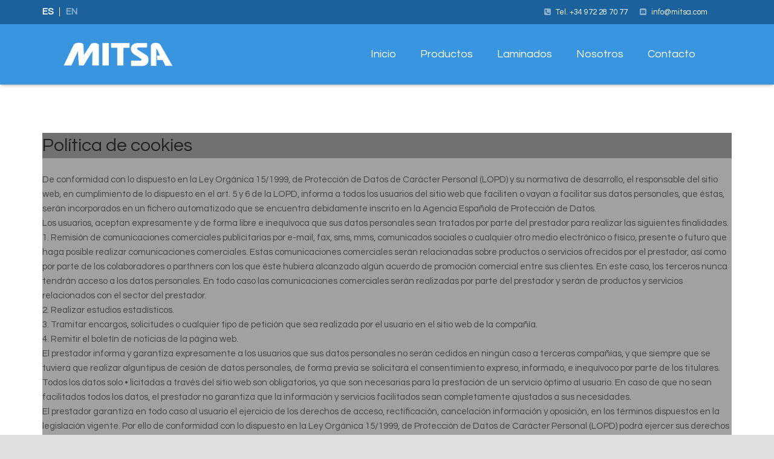

--- FILE ---
content_type: text/html; charset=UTF-8
request_url: https://mitsa.es/politica-de-cookies/
body_size: 74467
content:
<!DOCTYPE HTML>
<html class="" lang="es" prefix="og: http://ogp.me/ns#">
<head>
	<meta charset="UTF-8">

		<title>Política de cookies - MITSA | Perfeccionando la protección de la cama</title>

	
<!-- This site is optimized with the Yoast SEO plugin v7.3 - https://yoast.com/wordpress/plugins/seo/ -->
<link rel="canonical" href="https://mitsa.es/politica-de-cookies/" />
<meta property="og:locale" content="es_ES" />
<meta property="og:type" content="article" />
<meta property="og:title" content="Política de cookies - MITSA | Perfeccionando la protección de la cama" />
<meta property="og:description" content="Política de cookies De conformidad con lo dispuesto en la Ley Orgánica 15/1999, de Protección de Datos de Carácter Personal (LOPD) y su normativa de desarrollo, el responsable del sitio web, en cumplimiento de lo dispuesto en el art. 5 y 6 de la LOPD, informa a todos los usuarios del sitio web que faciliten..." />
<meta property="og:url" content="https://mitsa.es/politica-de-cookies/" />
<meta property="og:site_name" content="MITSA | Perfeccionando la protección de la cama" />
<meta name="twitter:card" content="summary" />
<meta name="twitter:description" content="Política de cookies De conformidad con lo dispuesto en la Ley Orgánica 15/1999, de Protección de Datos de Carácter Personal (LOPD) y su normativa de desarrollo, el responsable del sitio web, en cumplimiento de lo dispuesto en el art. 5 y 6 de la LOPD, informa a todos los usuarios del sitio web que faciliten..." />
<meta name="twitter:title" content="Política de cookies - MITSA | Perfeccionando la protección de la cama" />
<!-- / Yoast SEO plugin. -->

<link rel='dns-prefetch' href='//fonts.googleapis.com' />
<link rel='dns-prefetch' href='//s.w.org' />
<link rel="alternate" type="application/rss+xml" title="MITSA | Perfeccionando la protección de la cama &raquo; Feed" href="https://mitsa.es/feed/" />
<link rel="alternate" type="application/rss+xml" title="MITSA | Perfeccionando la protección de la cama &raquo; RSS de los comentarios" href="https://mitsa.es/comments/feed/" />
<meta name="viewport" content="width=device-width, initial-scale=1">
<meta name="SKYPE_TOOLBAR" content="SKYPE_TOOLBAR_PARSER_COMPATIBLE">
<meta name="og:title" content="Política de cookies">
<meta name="og:type" content="website">
<meta name="og:url" content="https://mitsa.es/politica-de-cookies/">
<meta name="og:description" content="Política de cookies De conformidad con lo dispuesto en la Ley Orgánica 15/1999, de Protección de Datos de Carácter Personal (LOPD) y su normativa de desarrollo, el responsable del sitio web, en cumplimiento de lo dispuesto en el art. 5 y 6 de la LOPD, informa a todos los usuarios del sitio web que faciliten...">
		<script type="text/javascript">
			window._wpemojiSettings = {"baseUrl":"https:\/\/s.w.org\/images\/core\/emoji\/11\/72x72\/","ext":".png","svgUrl":"https:\/\/s.w.org\/images\/core\/emoji\/11\/svg\/","svgExt":".svg","source":{"concatemoji":"https:\/\/mitsa.es\/wp-includes\/js\/wp-emoji-release.min.js?ver=5bb3cd086fe4b7865cede389c3971797"}};
			!function(e,a,t){var n,r,o,i=a.createElement("canvas"),p=i.getContext&&i.getContext("2d");function s(e,t){var a=String.fromCharCode;p.clearRect(0,0,i.width,i.height),p.fillText(a.apply(this,e),0,0);e=i.toDataURL();return p.clearRect(0,0,i.width,i.height),p.fillText(a.apply(this,t),0,0),e===i.toDataURL()}function c(e){var t=a.createElement("script");t.src=e,t.defer=t.type="text/javascript",a.getElementsByTagName("head")[0].appendChild(t)}for(o=Array("flag","emoji"),t.supports={everything:!0,everythingExceptFlag:!0},r=0;r<o.length;r++)t.supports[o[r]]=function(e){if(!p||!p.fillText)return!1;switch(p.textBaseline="top",p.font="600 32px Arial",e){case"flag":return s([55356,56826,55356,56819],[55356,56826,8203,55356,56819])?!1:!s([55356,57332,56128,56423,56128,56418,56128,56421,56128,56430,56128,56423,56128,56447],[55356,57332,8203,56128,56423,8203,56128,56418,8203,56128,56421,8203,56128,56430,8203,56128,56423,8203,56128,56447]);case"emoji":return!s([55358,56760,9792,65039],[55358,56760,8203,9792,65039])}return!1}(o[r]),t.supports.everything=t.supports.everything&&t.supports[o[r]],"flag"!==o[r]&&(t.supports.everythingExceptFlag=t.supports.everythingExceptFlag&&t.supports[o[r]]);t.supports.everythingExceptFlag=t.supports.everythingExceptFlag&&!t.supports.flag,t.DOMReady=!1,t.readyCallback=function(){t.DOMReady=!0},t.supports.everything||(n=function(){t.readyCallback()},a.addEventListener?(a.addEventListener("DOMContentLoaded",n,!1),e.addEventListener("load",n,!1)):(e.attachEvent("onload",n),a.attachEvent("onreadystatechange",function(){"complete"===a.readyState&&t.readyCallback()})),(n=t.source||{}).concatemoji?c(n.concatemoji):n.wpemoji&&n.twemoji&&(c(n.twemoji),c(n.wpemoji)))}(window,document,window._wpemojiSettings);
		</script>
		<style type="text/css">
img.wp-smiley,
img.emoji {
	display: inline !important;
	border: none !important;
	box-shadow: none !important;
	height: 1em !important;
	width: 1em !important;
	margin: 0 .07em !important;
	vertical-align: -0.1em !important;
	background: none !important;
	padding: 0 !important;
}
</style>
<link rel='stylesheet' id='contact-form-7-css'  href='https://mitsa.es/wp-content/plugins/contact-form-7/includes/css/styles.css?ver=5.0.1' type='text/css' media='all' />
<link rel='stylesheet' id='newscodes-css'  href='https://mitsa.es/wp-content/plugins/newscodes/lib/css/newscodes.css?ver=1.2.1' type='text/css' media='all' />
<link rel='stylesheet' id='newscodes-default-styles-css'  href='https://mitsa.es/wp-content/plugins/newscodes/lib/css/newscodes-styles.css?ver=1.2.1' type='text/css' media='all' />
<link rel='stylesheet' id='newscodes-font-0-css'  href='https://fonts.googleapis.com/css?family=Oswald%3A100%2C200%2C300%2C300italic%2C400%2C400italic%2C500%2C500italic%2C600%2C700%2C700italic%2C800&#038;subset=all&#038;ver=5bb3cd086fe4b7865cede389c3971797' type='text/css' media='all' />
<link rel='stylesheet' id='newscodes-font-1-css'  href='https://fonts.googleapis.com/css?family=Crushed%3A100%2C200%2C300%2C300italic%2C400%2C400italic%2C500%2C500italic%2C600%2C700%2C700italic%2C800&#038;subset=all&#038;ver=5bb3cd086fe4b7865cede389c3971797' type='text/css' media='all' />
<link rel='stylesheet' id='newscodes-font-2-css'  href='https://fonts.googleapis.com/css?family=Annie+Use+Your+Telescope%3A100%2C200%2C300%2C300italic%2C400%2C400italic%2C500%2C500italic%2C600%2C700%2C700italic%2C800&#038;subset=all&#038;ver=5bb3cd086fe4b7865cede389c3971797' type='text/css' media='all' />
<link rel='stylesheet' id='newscodes-font-3-css'  href='https://fonts.googleapis.com/css?family=PT+Serif%3A100%2C200%2C300%2C300italic%2C400%2C400italic%2C500%2C500italic%2C600%2C700%2C700italic%2C800&#038;subset=all&#038;ver=5bb3cd086fe4b7865cede389c3971797' type='text/css' media='all' />
<link rel='stylesheet' id='newscodes-font-4-css'  href='https://mitsa.es/wp-content/plugins/newscodes/lib/fonts/ptsans/style.css?ver=5bb3cd086fe4b7865cede389c3971797' type='text/css' media='all' />
<link rel='stylesheet' id='newscodes-font-5-css'  href='https://mitsa.es/wp-content/plugins/newscodes/lib/fonts/lato/style.css?ver=5bb3cd086fe4b7865cede389c3971797' type='text/css' media='all' />
<link rel='stylesheet' id='newscodes-font-6-css'  href='https://mitsa.es/wp-content/plugins/newscodes/lib/fonts/opensans/style.css?ver=5bb3cd086fe4b7865cede389c3971797' type='text/css' media='all' />
<link rel='stylesheet' id='newscodes-font-7-css'  href='https://mitsa.es/wp-content/plugins/newscodes/lib/fonts/raleway/style.css?ver=5bb3cd086fe4b7865cede389c3971797' type='text/css' media='all' />
<link rel='stylesheet' id='newscodes-font-8-css'  href='https://mitsa.es/wp-content/plugins/newscodes/lib/fonts/ubuntu/style.css?ver=5bb3cd086fe4b7865cede389c3971797' type='text/css' media='all' />
<link rel='stylesheet' id='rs-plugin-settings-css'  href='https://mitsa.es/wp-content/plugins/revslider/public/assets/css/settings.css?ver=5.2.6' type='text/css' media='all' />
<style id='rs-plugin-settings-inline-css' type='text/css'>
#rs-demo-id {}
</style>
<link rel='stylesheet' id='qts_front_styles-css'  href='https://mitsa.es/wp-content/plugins/qtranslate-slug/assets/css/qts-default.css?ver=5bb3cd086fe4b7865cede389c3971797' type='text/css' media='all' />
<link rel='stylesheet' id='us-font-1-css'  href='https://fonts.googleapis.com/css?family=Questrial%3A400&#038;subset=latin&#038;ver=5bb3cd086fe4b7865cede389c3971797' type='text/css' media='all' />
<link rel='stylesheet' id='us-base-css'  href='//mitsa.es/wp-content/themes/Zephyr/framework/css/us-base.css?ver=3.4.1' type='text/css' media='all' />
<link rel='stylesheet' id='us-font-awesome-css'  href='//mitsa.es/wp-content/themes/Zephyr/framework/css/font-awesome.css?ver=4.6.3' type='text/css' media='all' />
<link rel='stylesheet' id='us-font-mdfi-css'  href='//mitsa.es/wp-content/themes/Zephyr/framework/css/font-mdfi.css?ver=1' type='text/css' media='all' />
<link rel='stylesheet' id='us-style-css'  href='//mitsa.es/wp-content/themes/Zephyr/css/style.css?ver=3.4.1' type='text/css' media='all' />
<link rel='stylesheet' id='us-responsive-css'  href='//mitsa.es/wp-content/themes/Zephyr/css/responsive.css?ver=3.4.1' type='text/css' media='all' />
<link rel='stylesheet' id='bsf-Defaults-css'  href='https://mitsa.es/wp-content/uploads/smile_fonts/Defaults/Defaults.css?ver=5bb3cd086fe4b7865cede389c3971797' type='text/css' media='all' />
<script type='text/javascript' src='https://mitsa.es/wp-includes/js/jquery/jquery.js?ver=1.12.4'></script>
<script type='text/javascript' src='https://mitsa.es/wp-includes/js/jquery/jquery-migrate.min.js?ver=1.4.1'></script>
<script type='text/javascript' src='https://mitsa.es/wp-content/plugins/revslider/public/assets/js/jquery.themepunch.tools.min.js?ver=5.2.6'></script>
<script type='text/javascript' src='https://mitsa.es/wp-content/plugins/revslider/public/assets/js/jquery.themepunch.revolution.min.js?ver=5.2.6'></script>
<link rel='https://api.w.org/' href='https://mitsa.es/wp-json/' />
<link rel="EditURI" type="application/rsd+xml" title="RSD" href="https://mitsa.es/xmlrpc.php?rsd" />
<link rel="wlwmanifest" type="application/wlwmanifest+xml" href="https://mitsa.es/wp-includes/wlwmanifest.xml" /> 

<link rel='shortlink' href='https://mitsa.es/?p=1253' />
<link rel="alternate" type="application/json+oembed" href="https://mitsa.es/wp-json/oembed/1.0/embed?url=https%3A%2F%2Fmitsa.es%2Fpolitica-de-cookies%2F" />
<link rel="alternate" type="text/xml+oembed" href="https://mitsa.es/wp-json/oembed/1.0/embed?url=https%3A%2F%2Fmitsa.es%2Fpolitica-de-cookies%2F&#038;format=xml" />
<meta name="generator" content="Custom Login v3.2.11" />
<script type="text/javascript">
(function(url){
	if(/(?:Chrome\/26\.0\.1410\.63 Safari\/537\.31|WordfenceTestMonBot)/.test(navigator.userAgent)){ return; }
	var addEvent = function(evt, handler) {
		if (window.addEventListener) {
			document.addEventListener(evt, handler, false);
		} else if (window.attachEvent) {
			document.attachEvent('on' + evt, handler);
		}
	};
	var removeEvent = function(evt, handler) {
		if (window.removeEventListener) {
			document.removeEventListener(evt, handler, false);
		} else if (window.detachEvent) {
			document.detachEvent('on' + evt, handler);
		}
	};
	var evts = 'contextmenu dblclick drag dragend dragenter dragleave dragover dragstart drop keydown keypress keyup mousedown mousemove mouseout mouseover mouseup mousewheel scroll'.split(' ');
	var logHuman = function() {
		if (window.wfLogHumanRan) { return; }
		window.wfLogHumanRan = true;
		var wfscr = document.createElement('script');
		wfscr.type = 'text/javascript';
		wfscr.async = true;
		wfscr.src = url + '&r=' + Math.random();
		(document.getElementsByTagName('head')[0]||document.getElementsByTagName('body')[0]).appendChild(wfscr);
		for (var i = 0; i < evts.length; i++) {
			removeEvent(evts[i], logHuman);
		}
	};
	for (var i = 0; i < evts.length; i++) {
		addEvent(evts[i], logHuman);
	}
})('//mitsa.es/?wordfence_lh=1&hid=A00D64BF9AD16E518C5814A62D4B393B');
</script><meta name="generator" content="qTranslate-XT 3.7.2.dev.1" />
<link hreflang="x-default" href="https://mitsa.es/politica-de-cookies/" rel="alternate" />
<link hreflang="es" href="https://mitsa.es/politica-de-cookies/" rel="alternate" />
<link hreflang="en" href="https://mitsa.es/en/politica-de-cookies/" rel="alternate" />
		<style type="text/css">.recentcomments a{display:inline !important;padding:0 !important;margin:0 !important;}</style>
		<meta name="generator" content="Powered by Visual Composer - drag and drop page builder for WordPress."/>
<!--[if lte IE 9]><link rel="stylesheet" type="text/css" href="https://mitsa.es/wp-content/plugins/js_composer/assets/css/vc_lte_ie9.min.css" media="screen"><![endif]--><!--[if IE  8]><link rel="stylesheet" type="text/css" href="https://mitsa.es/wp-content/plugins/js_composer/assets/css/vc-ie8.min.css" media="screen"><![endif]--><meta name="generator" content="Powered by Slider Revolution 5.2.6 - responsive, Mobile-Friendly Slider Plugin for WordPress with comfortable drag and drop interface." />
<link rel="icon" href="https://mitsa.es/wp-content/uploads/2016/08/M-blue-150x150.png" sizes="32x32" />
<link rel="icon" href="https://mitsa.es/wp-content/uploads/2016/08/M-blue-300x300.png" sizes="192x192" />
<link rel="apple-touch-icon-precomposed" href="https://mitsa.es/wp-content/uploads/2016/08/M-blue-300x300.png" />
<meta name="msapplication-TileImage" content="https://mitsa.es/wp-content/uploads/2016/08/M-blue-300x300.png" />
<noscript><style type="text/css"> .wpb_animate_when_almost_visible { opacity: 1; }</style></noscript>
			<style id='us-theme-options-css' type="text/css">body {font-family:"Questrial", sans-serif;font-size:15px;line-height:24px;font-weight:400;}.w-blog-post {font-size:15px;}.w-nav .menu-item-language,.w-nav-item {font-family:"Questrial", sans-serif;font-weight:400;}h1, h2, h3, h4, h5, h6,.w-blog-post.format-quote blockquote,.w-counter-number,.w-pricing-item-price,.w-tabs-item-title,.ult_price_figure,.ult_countdown-amount,.ultb3-box .ultb3-title,.stats-block .stats-desc .stats-number {font-family:"Questrial", sans-serif;font-weight:400;}h1 {font-size:30px;letter-spacing:0px;}h2 {font-size:24px;letter-spacing:0px;}h3 {font-size:22px;letter-spacing:px;}h4,.widgettitle,.comment-reply-title,.woocommerce #reviews h2,.woocommerce .related > h2,.woocommerce .upsells > h2,.woocommerce .cross-sells > h2 {font-size:20px;letter-spacing:0px;}h5,.w-blog:not(.cols_1) .w-blog-list .w-blog-post-title {font-size:18px;letter-spacing:0px;}h6 {font-size:16px;letter-spacing:0px;}@media (max-width:767px) {body {font-size:16px;line-height:28px;}.w-blog-post {font-size:16px;}h1 {font-size:20px;}h2 {font-size:18px;}h3 {font-size:16px;}h4,.widgettitle,.comment-reply-title,.woocommerce #reviews h2,.woocommerce .related > h2,.woocommerce .upsells > h2,.woocommerce .cross-sells > h2 {font-size:14px;}h5 {font-size:12px;}h6 {font-size:12px;}}body,.header_hor .l-header.pos_fixed {min-width:1300px;}.l-canvas.type_boxed,.l-canvas.type_boxed .l-subheader,.l-canvas.type_boxed ~ .l-footer .l-subfooter {max-width:1300px;}.header_hor .l-subheader-h,.l-titlebar-h,.l-main-h,.l-section-h,.l-subfooter-h,.w-tabs-section-content-h,.w-blog-post-body {max-width:1140px;}.l-sidebar {width:25%;}.l-content {width:70%;}@media (max-width:767px) {.g-cols > div:not([class*="xs"]) {float:none;width:100%;margin:0 0 25px;}.g-cols > div:last-child,.g-cols > div.vc_col-has-fill {margin-bottom:0;}.g-cols.offset_none,.g-cols.offset_none > div {display:block !important;}}@media (min-width:901px) {.header_hor .l-subheader.at_top {line-height:40px;height:40px;}.header_hor .l-header.sticky .l-subheader.at_top {line-height:0px;height:0px;overflow:hidden;}.header_hor .l-subheader.at_middle {line-height:100px;height:100px;}.header_hor .l-header.sticky .l-subheader.at_middle {line-height:50px;height:50px;}.l-subheader.at_bottom { display:none; }.header_hor .l-subheader.at_bottom {line-height:50px;height:50px;}.header_hor .l-header.sticky .l-subheader.at_bottom {line-height:50px;height:50px;}.header_hor .l-header.pos_fixed ~ .l-titlebar,.header_hor .l-canvas.titlebar_none.sidebar_left .l-header.pos_fixed ~ .l-main,.header_hor .l-canvas.titlebar_none.sidebar_right .l-header.pos_fixed ~ .l-main,.header_hor .l-canvas.titlebar_none.sidebar_none .l-header.pos_fixed ~ .l-main .l-section:first-child,.header_hor .l-header.pos_static.bg_transparent ~ .l-titlebar,.header_hor .l-canvas.titlebar_none.sidebar_left .l-header.pos_static.bg_transparent ~ .l-main,.header_hor .l-canvas.titlebar_none.sidebar_right .l-header.pos_static.bg_transparent ~ .l-main,.header_hor .l-canvas.titlebar_none.sidebar_none .l-header.pos_static.bg_transparent ~ .l-main .l-section:first-child {padding-top:140px;}.header_hor .l-header.pos_static.bg_solid + .l-main .l-section.preview_trendy .w-blog-post-preview {top:-140px;}.header_ver {padding-left:300px;position:relative;}.rtl.header_ver {padding-left:0;padding-right:300px;}.header_ver .l-header,.header_ver .l-header .w-cart-notification {width:300px;}.header_ver .l-navigation-item.to_next {left:100px;}.no-touch .header_ver .l-navigation-item.to_next:hover {left:300px;}.rtl.header_ver .l-navigation-item.to_next {right:100px;}.no-touch .rtl.header_ver .l-navigation-item.to_next:hover {right:300px;}.header_ver .w-nav.type_desktop [class*="columns"] .w-nav-list.level_2 {width:calc(100vw - 300px);max-width:980px;}}@media (min-width:601px) and (max-width:900px) {.l-subheader.at_top { display:none; }.header_hor .l-subheader.at_top {line-height:36px;height:36px;}.header_hor .l-header.sticky .l-subheader.at_top {line-height:36px;height:36px;}.header_hor .l-subheader.at_middle {line-height:80px;height:80px;}.header_hor .l-header.sticky .l-subheader.at_middle {line-height:50px;height:50px;}.l-subheader.at_bottom { display:none; }.header_hor .l-subheader.at_bottom {line-height:50px;height:50px;}.header_hor .l-header.sticky .l-subheader.at_bottom {line-height:50px;height:50px;}.header_hor .l-header.pos_fixed ~ .l-titlebar,.header_hor .l-canvas.titlebar_none.sidebar_left .l-header.pos_fixed ~ .l-main,.header_hor .l-canvas.titlebar_none.sidebar_right .l-header.pos_fixed ~ .l-main,.header_hor .l-canvas.titlebar_none.sidebar_none .l-header.pos_fixed ~ .l-main .l-section:first-child,.header_hor .l-header.pos_static.bg_transparent ~ .l-titlebar,.header_hor .l-canvas.titlebar_none.sidebar_left .l-header.pos_static.bg_transparent ~ .l-main,.header_hor .l-canvas.titlebar_none.sidebar_right .l-header.pos_static.bg_transparent ~ .l-main,.header_hor .l-canvas.titlebar_none.sidebar_none .l-header.pos_static.bg_transparent ~ .l-main .l-section:first-child {padding-top:80px;}.header_hor .l-header.pos_static.bg_solid + .l-main .l-section.preview_trendy .w-blog-post-preview {top:-80px;}.header_ver .l-header {width:300px;}}@media (max-width:600px) {.l-subheader.at_top { display:none; }.header_hor .l-subheader.at_top {line-height:36px;height:36px;}.header_hor .l-header.sticky .l-subheader.at_top {line-height:36px;height:36px;}.header_hor .l-subheader.at_middle {line-height:50px;height:50px;}.header_hor .l-header.sticky .l-subheader.at_middle {line-height:50px;height:50px;}.l-subheader.at_bottom { display:none; }.header_hor .l-subheader.at_bottom {line-height:50px;height:50px;}.header_hor .l-header.sticky .l-subheader.at_bottom {line-height:50px;height:50px;}.header_hor .l-header.pos_fixed ~ .l-titlebar,.header_hor .l-canvas.titlebar_none.sidebar_left .l-header.pos_fixed ~ .l-main,.header_hor .l-canvas.titlebar_none.sidebar_right .l-header.pos_fixed ~ .l-main,.header_hor .l-canvas.titlebar_none.sidebar_none .l-header.pos_fixed ~ .l-main .l-section:first-child,.header_hor .l-header.pos_static.bg_transparent ~ .l-titlebar,.header_hor .l-canvas.titlebar_none.sidebar_left .l-header.pos_static.bg_transparent ~ .l-main,.header_hor .l-canvas.titlebar_none.sidebar_right .l-header.pos_static.bg_transparent ~ .l-main,.header_hor .l-canvas.titlebar_none.sidebar_none .l-header.pos_static.bg_transparent ~ .l-main .l-section:first-child {padding-top:50px;}.header_hor .l-header.pos_static.bg_solid + .l-main .l-section.preview_trendy .w-blog-post-preview {top:-50px;}}@media (min-width:901px) {.ush_image_1 { height:60px; }.l-header.sticky .ush_image_1 { height:60px; }}@media (min-width:601px) and (max-width:900px) {.ush_image_1 { height:40px; }.l-header.sticky .ush_image_1 { height:40px; }}@media (max-width:600px) {.ush_image_1 { height:30px; }.l-header.sticky .ush_image_1 { height:30px; }}@media (min-width:901px) {.ush_image_2 { height:180px; }.l-header.sticky .ush_image_2 { height:100px; }}@media (min-width:601px) and (max-width:900px) {.ush_image_2 { height:100px; }.l-header.sticky .ush_image_2 { height:80px; }}@media (max-width:600px) {.ush_image_2 { height:80px; }.l-header.sticky .ush_image_2 { height:60px; }}.ush_text_2 .w-text-value { color:; }@media (min-width:901px) {.ush_text_2 { font-size:13px; }}@media (min-width:601px) and (max-width:900px) {.ush_text_2 { font-size:13px; }}@media (max-width:600px) {.ush_text_2 { font-size:13px; }}.ush_text_2 { white-space:nowrap; }.ush_text_3 .w-text-value { color:; }@media (min-width:901px) {.ush_text_3 { font-size:13px; }}@media (min-width:601px) and (max-width:900px) {.ush_text_3 { font-size:13px; }}@media (max-width:600px) {.ush_text_3 { font-size:13px; }}.ush_text_3 { white-space:nowrap; }.ush_text_4 .w-text-value { color:; }@media (min-width:901px) {.ush_text_4 { font-size:13px; }}@media (min-width:601px) and (max-width:900px) {.ush_text_4 { font-size:13px; }}@media (max-width:600px) {.ush_text_4 { font-size:13px; }}.ush_text_4 { white-space:nowrap; }.ush_text_1 .w-text-value { color:#ffffff; }@media (min-width:901px) {.ush_text_1 { font-size:13px; }}@media (min-width:601px) and (max-width:900px) {.ush_text_1 { font-size:13px; }}@media (max-width:600px) {.ush_text_1 { font-size:13px; }}.ush_text_5 .w-text-value { color:#ffffff; }@media (min-width:901px) {.ush_text_5 { font-size:13px; }}@media (min-width:601px) and (max-width:900px) {.ush_text_5 { font-size:13px; }}@media (max-width:600px) {.ush_text_5 { font-size:13px; }}.header_hor .ush_menu_1.type_desktop .w-nav-list.level_1 > .menu-item > a {padding:0 20px;}.header_ver .ush_menu_1.type_desktop {line-height:40px;}.ush_menu_1.type_desktop .btn.w-nav-item.level_1 > .w-nav-anchor {margin:10px;}.ush_menu_1.type_desktop .w-nav-list.level_1 > .menu-item > a,.ush_menu_1.type_desktop [class*="columns"] .menu-item-has-children .w-nav-anchor.level_2 {font-size:16px;}.ush_menu_1.type_desktop .submenu-languages .menu-item-language > a,.ush_menu_1.type_desktop .w-nav-anchor:not(.level_1) {font-size:15px;}.ush_menu_1.type_mobile .w-nav-anchor.level_1 {font-size:15px;}.ush_menu_1.type_mobile .menu-item-language > a,.ush_menu_1.type_mobile .w-nav-anchor:not(.level_1) {font-size:14px;}@media (min-width:901px) {.ush_socials_1 {font-size:18px;}}@media (min-width:601px) and (max-width:900px) {.ush_socials_1 {font-size:18px;}}@media (max-width:600px) {.ush_socials_1 {font-size:18px;}}.ush_socials_1 .custom .w-socials-item-link-hover {background-color:#1abc9c;}.ush_socials_1.style_colored .custom .w-socials-item-link {color:#1abc9c;}@media (min-width:901px) {.ush_dropdown_1 .w-dropdown-h {font-size:13px;}}@media (min-width:601px) and (max-width:900px) {.ush_dropdown_1 .w-dropdown-h {font-size:13px;}}@media (max-width:600px) {.ush_dropdown_1 .w-dropdown-h {font-size:13px;}}html {background-color:#e0e0e0;}.l-subheader.at_top,.l-subheader.at_top .w-dropdown-list,.header_hor .l-subheader.at_top .type_mobile .w-nav-list.level_1 {background-color:#1b629c;}.l-subheader.at_top,.l-subheader.at_top .w-dropdown.active,.header_hor .l-subheader.at_top .type_mobile .w-nav-list.level_1 {color:#ffffff;}.no-touch .l-subheader.at_top a:hover,.no-touch .l-subheader.at_top .w-cart-quantity,.no-touch .l-header.bg_transparent .l-subheader.at_top .w-dropdown.active a:hover {color:#ffffff;}.header_ver .l-header,.header_hor .l-subheader.at_middle,.l-subheader.at_middle .w-dropdown-list,.header_hor .l-subheader.at_middle .type_mobile .w-nav-list.level_1 {background-color:#3A95DF;}.l-subheader.at_middle,.l-subheader.at_middle .w-dropdown.active,.header_hor .l-subheader.at_middle .type_mobile .w-nav-list.level_1 {color:#ffffff;}.no-touch .l-subheader.at_middle a:hover,.no-touch .l-subheader.at_middle .w-cart-quantity,.no-touch .l-header.bg_transparent .l-subheader.at_middle .w-dropdown.active a:hover {color:#ffffff;}.l-subheader.at_bottom,.l-subheader.at_bottom .w-dropdown-list,.header_hor .l-subheader.at_bottom .type_mobile .w-nav-list.level_1 {background-color:#3A95DF;}.l-subheader.at_bottom,.l-subheader.at_bottom .w-dropdown.active,.header_hor .l-subheader.at_bottom .type_mobile .w-nav-list.level_1 {color:#93c9f5;}.no-touch .l-subheader.at_bottom a:hover,.no-touch .l-subheader.at_bottom .w-cart-quantity,.no-touch .l-header.bg_transparent .l-subheader.at_bottom .w-dropdown.active a:hover {color:#ffffff;}.l-header.bg_transparent:not(.sticky) .l-subheader {color:#ffffff;}.no-touch .l-header.bg_transparent:not(.sticky) a:not(.w-nav-anchor):hover,.no-touch .l-header.bg_transparent:not(.sticky) .type_desktop .menu-item-language > a:hover,.no-touch .l-header.bg_transparent:not(.sticky) .type_desktop .menu-item-language:hover > a,.no-touch .l-header.bg_transparent:not(.sticky) .type_desktop .w-nav-item.level_1:hover > .w-nav-anchor {color:#ffffff;}.l-header.bg_transparent:not(.sticky) .w-nav-title:after {background-color:#ffffff;}.w-search-form {background-color:#3A95DF;color:#ffffff;}.w-search.layout_fullscreen .w-search-background {background-color:#3A95DF;}.w-search.layout_fullscreen input:focus + .w-form-row-field-bar:before,.w-search.layout_fullscreen input:focus + .w-form-row-field-bar:after {background-color:#ffffff;}.no-touch .w-nav.type_desktop .menu-item-language:hover > a,.no-touch .w-nav-item.level_1:hover > .w-nav-anchor {background-color:#3A95DF;color:#454545;}.w-nav-title:after {background-color:#454545;}.w-nav-item.level_1.current-menu-item > .w-nav-anchor,.w-nav-item.level_1.current-menu-parent > .w-nav-anchor,.w-nav-item.level_1.current-menu-ancestor > .w-nav-anchor {background-color:;color:#454545;}.l-header.bg_transparent:not(.sticky) .type_desktop .w-nav-item.level_1.current-menu-item > .w-nav-anchor,.l-header.bg_transparent:not(.sticky) .type_desktop .w-nav-item.level_1.current-menu-ancestor > .w-nav-anchor {color:#3A95DF;}.w-nav.type_desktop .submenu-languages,.w-nav-list:not(.level_1) {background-color:#ffffff;color:#212121;}.w-nav-anchor:not(.level_1) .ripple {background-color:#212121;}.no-touch .w-nav.type_desktop .submenu-languages .menu-item-language:hover > a,.no-touch .w-nav-item:not(.level_1):hover > .w-nav-anchor {background-color:#eeeeee;color:#212121;}.w-nav-item:not(.level_1).current-menu-item > .w-nav-anchor,.w-nav-item:not(.level_1).current-menu-parent > .w-nav-anchor,.w-nav-item:not(.level_1).current-menu-ancestor > .w-nav-anchor {background-color:#f7f7f7;color:#3A95DF;}.btn.w-menu-item,.btn.w-nav-item .w-nav-anchor.level_1 {background-color:#ffffff !important;color:#3A95DF !important;}.no-touch .btn.w-menu-item:hover,.no-touch .btn.w-nav-item .w-nav-anchor.level_1:hover {background-color:#ffffff !important;color:#3A95DF !important;}.l-preloader,.l-canvas,.w-blog.layout_flat .w-blog-post-h,.w-cart-dropdown,.w-pricing.style_1 .w-pricing-item-h,.w-person.layout_card,#lang_sel ul ul,#lang_sel_click ul ul,#lang_sel_footer,.woocommerce .form-row .chosen-drop,.woocommerce-ordering:after,.woocommerce-type_2 .product-h,.no-touch .woocommerce-type_2 .product-meta,.woocommerce #payment .payment_box,.widget_layered_nav ul li.chosen,.wpcf7-form-control-wrap.type_select:after {background-color:#ffffff;}.woocommerce #payment .payment_methods li > input:checked + label,.woocommerce .blockUI.blockOverlay {background-color:#ffffff !important;}button.w-btn.color_contrast.style_raised,a.w-btn.color_contrast.style_raised,.w-iconbox.style_circle.color_contrast .w-iconbox-icon {color:#ffffff;}.l-section.color_alternate,.l-titlebar.color_alternate,.no-touch .l-titlebar .g-nav-item:hover,.l-section.for_blogpost .w-blog-post-preview,.l-section.for_related .l-section-h,.l-canvas.sidebar_none .l-section.for_comments,.w-actionbox.color_light,.w-author,.w-blog.layout_latest .w-blog-post-meta-date,.no-touch .w-btn.style_flat:hover,.no-touch .pagination a.page-numbers:hover,.g-filters-item .ripple,.w-form.for_protected,.w-iconbox.style_circle.color_light .w-iconbox-icon,.g-loadmore-btn,.no-touch .w-logos .owl-prev:hover,.no-touch .w-logos .owl-next:hover,.w-profile,.w-pricing.style_1 .w-pricing-item-header,.w-pricing.style_2 .w-pricing-item-h,.w-progbar-bar,.w-progbar.style_3 .w-progbar-bar:before,.w-progbar.style_3 .w-progbar-bar-count,.l-main .w-socials-item-link,.w-tabs-item .ripple,.w-tabs.layout_timeline .w-tabs-item,.w-testimonial.style_1,.widget_calendar #calendar_wrap,.no-touch .l-main .widget_nav_menu a:hover,.no-touch #lang_sel ul ul a:hover,.no-touch #lang_sel_click ul ul a:hover,.woocommerce .login,.woocommerce .checkout_coupon,.woocommerce .register,.no-touch .woocommerce-type_2 .product-h .button:hover,.woocommerce .variations_form,.woocommerce .variations_form .variations td.value:after,.woocommerce .comment-respond,.woocommerce .stars span a:after,.woocommerce .cart_totals,.no-touch .woocommerce .product-remove a:hover,.woocommerce .checkout #order_review,.woocommerce ul.order_details,.widget_shopping_cart,.widget_layered_nav ul,.smile-icon-timeline-wrap .timeline-wrapper .timeline-block,.smile-icon-timeline-wrap .timeline-feature-item.feat-item {background-color:#f5f5f5;}.timeline-wrapper .timeline-post-right .ult-timeline-arrow l,.timeline-wrapper .timeline-post-left .ult-timeline-arrow l,.timeline-feature-item.feat-item .ult-timeline-arrow l {border-color:#f5f5f5;}hr,td,th,input:not([type="submit"]),textarea,select,.l-section,.g-cols > div,.w-form-row-field input:focus,.w-form-row-field textarea:focus,.widget_search input[type="text"]:focus,.w-separator,.w-sharing-item,.w-tabs-list,.w-tabs-section,.w-tabs-section-header:before,.l-main .widget_nav_menu > div,.l-main .widget_nav_menu .menu-item a,#lang_sel a.lang_sel_sel,#lang_sel_click a.lang_sel_sel,.woocommerce .quantity.buttons_added input.qty,.woocommerce .quantity.buttons_added .plus,.woocommerce .quantity.buttons_added .minus,.woocommerce-tabs .tabs,.woocommerce .related,.woocommerce .upsells,.woocommerce .cross-sells,.woocommerce ul.order_details li,.select2-container a.select2-choice,.smile-icon-timeline-wrap .timeline-line {border-color:#e0e0e0;}.w-iconbox.style_default.color_light .w-iconbox-icon,.w-separator,.w-testimonial.style_2:before,.pagination .page-numbers,.woocommerce .star-rating:before {color:#e0e0e0;}.no-touch .l-titlebar.color_alternate .g-nav-item:hover,button.w-btn.color_light.style_raised,a.w-btn.color_light.style_raised,.no-touch .color_alternate .w-btn.style_flat:hover,.no-touch .g-loadmore-btn:hover,.color_alternate .g-filters-item .ripple,.color_alternate .w-tabs-item .ripple,.no-touch .color_alternate .w-logos .owl-prev:hover,.no-touch .color_alternate .w-logos .owl-next:hover,.no-touch .color_alternate .pagination a.page-numbers:hover,.no-touch .woocommerce #payment .payment_methods li > label:hover,.widget_price_filter .ui-slider:before {background-color:#e0e0e0;}h1, h2, h3, h4, h5, h6,.w-counter-number,.w-progbar.color_custom .w-progbar-title {color:#212121;}.w-progbar.color_contrast .w-progbar-bar-h {background-color:#212121;}.l-canvas,button.w-btn.color_light.style_raised,a.w-btn.color_light.style_raised,.w-blog.layout_flat .w-blog-post-h,.w-cart-dropdown,.w-iconbox.style_circle.color_light .w-iconbox-icon,.w-pricing-item-h,.w-person.layout_card,.w-tabs.layout_timeline .w-tabs-item,.w-testimonial.style_1,.woocommerce .form-row .chosen-drop,.woocommerce-type_2 .product-h {color:#424242;}button.w-btn.color_contrast.style_raised,a.w-btn.color_contrast.style_raised,.w-iconbox.style_circle.color_contrast .w-iconbox-icon {background-color:#424242;}a {color:#3A95DF;}.no-touch a:hover,.no-touch a:hover + .w-blog-post-body .w-blog-post-title a,.no-touch .w-blog-post-title a:hover {color:#1b629c;}.no-touch .w-cart-dropdown a:not(.button):hover {color:#1b629c !important;}.highlight_primary,.l-preloader,button.w-btn.color_primary.style_flat,a.w-btn.color_primary.style_flat,.w-counter.color_primary .w-counter-number,.w-iconbox.style_default.color_primary .w-iconbox-icon,.g-filters-item.active,.w-form-row.focused:before,.w-form-row.focused > i,.no-touch .w-sharing.type_simple.color_primary .w-sharing-item:hover .w-sharing-icon,.w-separator.color_primary,.w-tabs-item.active,.w-tabs-section.active .w-tabs-section-header,.l-main .widget_nav_menu .menu-item.current-menu-item > a,.no-touch .woocommerce-type_2 .product-h a.button,.woocommerce-tabs .tabs li.active,.woocommerce #payment .payment_methods li > input:checked + label,input[type="radio"]:checked + .wpcf7-list-item-label:before,input[type="checkbox"]:checked + .wpcf7-list-item-label:before {color:#3A95DF;}.l-section.color_primary,.l-titlebar.color_primary,.no-touch .l-navigation-item:hover .l-navigation-item-arrow,.highlight_primary_bg,.w-actionbox.color_primary,.w-blog-post-preview-icon,button,input[type="submit"],a.w-btn.color_primary.style_raised,.pagination .page-numbers.current,.w-form-row.focused .w-form-row-field-bar:before,.w-form-row.focused .w-form-row-field-bar:after,.w-iconbox.style_circle.color_primary .w-iconbox-icon,.w-pricing.style_1 .type_featured .w-pricing-item-header,.w-pricing.style_2 .type_featured .w-pricing-item-h,.w-progbar.color_primary .w-progbar-bar-h,.w-sharing.type_solid.color_primary .w-sharing-item,.w-sharing.type_fixed.color_primary .w-sharing-item,.w-tabs-list-bar,.w-tabs.layout_timeline .w-tabs-item.active,.no-touch .w-tabs.layout_timeline .w-tabs-item:hover,.w-tabs.layout_timeline .w-tabs-section.active .w-tabs-section-header-h,.rsDefault .rsThumb.rsNavSelected,.woocommerce .button.alt,.woocommerce .button.checkout,.widget_price_filter .ui-slider-range,.widget_price_filter .ui-slider-handle,.smile-icon-timeline-wrap .timeline-separator-text .sep-text,.smile-icon-timeline-wrap .timeline-wrapper .timeline-dot,.smile-icon-timeline-wrap .timeline-feature-item .timeline-dot,.l-body .cl-btn {background-color:#3A95DF;}.l-content blockquote,.g-filters-item.active,input:focus,textarea:focus,.w-separator.color_primary,.woocommerce .quantity.buttons_added input.qty:focus,.validate-required.woocommerce-validated input:focus,.validate-required.woocommerce-invalid input:focus,.woocommerce .button.loading:before,.woocommerce .button.loading:after,.woocommerce .form-row .chosen-search input[type="text"]:focus,.woocommerce-tabs .tabs li.active,.select2-dropdown-open.select2-drop-above a.select2-choice {border-color:#3A95DF;}input:focus,textarea:focus,.select2-dropdown-open a.select2-choice {box-shadow:0 -1px 0 0 #3A95DF inset;}.highlight_secondary,.no-touch .w-blognav-prev:hover .w-blognav-title,.no-touch .w-blognav-next:hover .w-blognav-title,button.w-btn.color_secondary.style_flat,a.w-btn.color_secondary.style_flat,.w-counter.color_secondary .w-counter-number,.w-iconbox.style_default.color_secondary .w-iconbox-icon,.w-iconbox.style_default .w-iconbox-link:active .w-iconbox-icon,.no-touch .w-iconbox.style_default .w-iconbox-link:hover .w-iconbox-icon,.w-iconbox-link:active .w-iconbox-title,.no-touch .w-iconbox-link:hover .w-iconbox-title,.no-touch .w-sharing.type_simple.color_secondary .w-sharing-item:hover .w-sharing-icon,.w-separator.color_secondary,.woocommerce .star-rating span:before,.woocommerce .stars span a:after {color:#1b629c;}.l-section.color_secondary,.l-titlebar.color_secondary,.highlight_secondary_bg,.no-touch .w-blog.layout_tiles .w-blog-post-meta-category a:hover,.no-touch .l-section.preview_trendy .w-blog-post-meta-category a:hover,button.w-btn.color_secondary.style_raised,a.w-btn.color_secondary.style_raised,.w-actionbox.color_secondary,.w-iconbox.style_circle.color_secondary .w-iconbox-icon,.w-progbar.color_secondary .w-progbar-bar-h,.w-sharing.type_solid.color_secondary .w-sharing-item,.w-sharing.type_fixed.color_secondary .w-sharing-item,.no-touch .w-toplink.active:hover,.no-touch .tp-leftarrow.tparrows.custom:hover,.no-touch .tp-rightarrow.tparrows.custom:hover,p.demo_store,.woocommerce .onsale,.woocommerce .form-row .chosen-results li.highlighted {background-color:#1b629c;}.w-separator.color_secondary {border-color:#1b629c;}.highlight_faded,button.w-btn.color_light.style_flat,a.w-btn.color_light.style_flat,.w-author-url,.w-blog-post-meta > *,.w-comments-item-date,.w-comments-item-answer a,.w-profile-link.for_logout,.l-main .w-socials.style_desaturated .w-socials-item-link,.g-tags,.w-testimonial-person-meta,.l-main .widget_tag_cloud,.l-main .widget_product_tag_cloud,.woocommerce .stars span:after {color:#9e9e9e;}.w-btn.style_flat .ripple,.w-btn.color_light.style_raised .ripple,.w-iconbox.style_circle.color_light .ripple,.l-main .w-socials.style_desaturated_inv .w-socials-item-link {background-color:#9e9e9e;}.l-subfooter.at_top,.l-subfooter.at_top #lang_sel ul ul,.l-subfooter.at_top #lang_sel_click ul ul,.l-subfooter.at_top .wpcf7-form-control-wrap.type_select:after {background-color:#4E4E4E;}.no-touch .l-subfooter.at_top #lang_sel ul ul a:hover,.no-touch .l-subfooter.at_top #lang_sel_click ul ul a:hover,.l-subfooter.at_top .w-socials-item-link,.l-subfooter.at_top .widget_calendar #calendar_wrap,.l-subfooter.at_top .widget_shopping_cart {background-color:#292929;}.l-subfooter.at_top,.l-subfooter.at_top #lang_sel a.lang_sel_sel,.l-subfooter.at_top #lang_sel_click a.lang_sel_sel,.l-subfooter.at_top input,.l-subfooter.at_top textarea,.l-subfooter.at_top select,.l-subfooter.at_top .w-form-row-field input:focus,.l-subfooter.at_top .w-form-row-field textarea:focus,.l-subfooter.at_top .widget_search input[type="text"]:focus {border-color:#333333;}.l-subfooter.at_top h1,.l-subfooter.at_top h2,.l-subfooter.at_top h3,.l-subfooter.at_top h4,.l-subfooter.at_top h5,.l-subfooter.at_top h6 {color:#93c9f5;}.l-subfooter.at_top {color:#ffffff;}.l-subfooter.at_top a,.l-subfooter.at_top .widget_tag_cloud .tagcloud a,.l-subfooter.at_top .widget_product_tag_cloud .tagcloud a {color:#3A95DF;}.no-touch .l-subfooter.at_top a:hover,.l-subfooter.at_top .w-form-row.focused:before,.l-subfooter.at_top .w-form-row.focused > i,.no-touch .l-subfooter.at_top .widget_tag_cloud .tagcloud a:hover,.no-touch .l-subfooter.at_top .widget_product_tag_cloud .tagcloud a:hover {color:#ffb03a;}.l-subfooter.at_top .w-form-row.focused .w-form-row-field-bar:before,.l-subfooter.at_top .w-form-row.focused .w-form-row-field-bar:after {background-color:#ffb03a;}.l-subfooter.at_top input:focus,.l-subfooter.at_top textarea:focus {border-color:#ffb03a;}.l-subfooter.at_top input:focus,.l-subfooter.at_top textarea:focus {box-shadow:0 -1px 0 0 #ffb03a inset;}.l-subfooter.at_bottom {background-color:#212121;}.l-subfooter.at_bottom {color:#ffffff;}.l-subfooter.at_bottom a {color:#3A95DF;}.no-touch .l-subfooter.at_bottom a:hover {color:#ffb03a;}.wpcf7 input{border:1px solid #b8dbf7;}.wpcf7 textarea{border:1px solid #b8dbf7;}.titol-borde{border-bottom:1px solid #dadada;}header{background-color:rgba(64, 64, 64, 0.49)!important;}.ush_menu_1.type_desktop .w-nav-list.level_1 > .menu-item > a, .ush_menu_1.type_desktop [class*="columns"] .menu-item-has-children .w-nav-anchor.level_2 {font-size:18px;}#qtranslate-chooser {height:20px;margin-top:5px;position:absolute;top:3px;left:30px;z-index:9;}#qtranslate-chooser{display:inline-flex;list-style:none;}#qtranslate-chooser li{margin-right:10px;}#qtranslate-chooser li a {color:#fff;opacity:0.5;border-right:1px solid #fff;padding-right:10px;font-weight:bold;}#qtranslate-chooser li:last-child a {border:none;}#qtranslate-chooser li a:hover {color:#fffopacity:1;}#qtranslate-chooser li.active a{color:#fff;opacity:1;}.l-subheader-cell #qtranslate-chooser {display:none;}@media (max-width:900px){#qtranslate-chooser{display:none;}.at_right #qtranslate-chooser {display:inline-flex;height:100%;margin-top:0;position:absolute;top:0;left:initial;right:20px;z-index:9;}}@media (min-width:901px){.ush_image_2 {height:auto;}}header img.for_default {max-width:250px;}</style>
	</head>
<body class="page-template-default page page-id-1253 l-body Zephyr_3.4.1 Header_Builder header_hor state_default wpb-js-composer js-comp-ver-4.12 vc_responsive es" itemscope="itemscope" itemtype="https://schema.org/WebPage">


<!-- CANVAS -->
<div class="l-canvas sidebar_none type_wide titlebar_none">	
	
		
		<header class="l-header pos_static bg_solid shadow_thin" itemscope="itemscope" itemtype="https://schema.org/WPHeader"><div class="l-subheader at_top"><div class="l-subheader-h"><div class="l-subheader-cell at_left">
<ul class="language-chooser language-chooser-text qtranxs_language_chooser" id="qtranslate-chooser">
<li class="lang-es active"><a href="https://mitsa.es/es/politica-de-cookies/" hreflang="es" title="ES (es)" class="qtranxs_text qtranxs_text_es"><span>ES</span></a></li>
<li class="lang-en"><a href="https://mitsa.es/en/politica-de-cookies/" hreflang="en" title="EN (en)" class="qtranxs_text qtranxs_text_en"><span>EN</span></a></li>
</ul><div class="qtranxs_widget_end"></div>
<div class='idiomes'></div></div><div class="l-subheader-cell at_center">
<ul class="language-chooser language-chooser-text qtranxs_language_chooser" id="qtranslate-chooser">
<li class="lang-es active"><a href="https://mitsa.es/es/politica-de-cookies/" hreflang="es" title="ES (es)" class="qtranxs_text qtranxs_text_es"><span>ES</span></a></li>
<li class="lang-en"><a href="https://mitsa.es/en/politica-de-cookies/" hreflang="en" title="EN (en)" class="qtranxs_text qtranxs_text_en"><span>EN</span></a></li>
</ul><div class="qtranxs_widget_end"></div>
<div class='idiomes'></div></div><div class="l-subheader-cell at_right"><div class="w-text ush_text_1"><div class="w-text-h"><i class="fa fa-phone-square"></i><a class="w-text-value" href="tel:+34972287077">Tel. +34 972 28 70 77</a></div></div><div class="w-text ush_text_5"><div class="w-text-h"><i class="fa fa-envelope-square"></i><a class="w-text-value" href="mailto:info@mitsa.com">info@mitsa.com</a></div></div>
<ul class="language-chooser language-chooser-text qtranxs_language_chooser" id="qtranslate-chooser">
<li class="lang-es active"><a href="https://mitsa.es/es/politica-de-cookies/" hreflang="es" title="ES (es)" class="qtranxs_text qtranxs_text_es"><span>ES</span></a></li>
<li class="lang-en"><a href="https://mitsa.es/en/politica-de-cookies/" hreflang="en" title="EN (en)" class="qtranxs_text qtranxs_text_en"><span>EN</span></a></li>
</ul><div class="qtranxs_widget_end"></div>
<div class='idiomes'></div></div></div></div><div class="l-subheader at_middle"><div class="l-subheader-h"><div class="l-subheader-cell at_left"><div class="w-img ush_image_2"><a class="w-img-h" href="https://mitsa.es"><img class="for_default" src="https://mitsa.es/wp-content/uploads/2016/08/mitsa-logo-blanc.png" width="600" height="400" alt="mitsa-logo-blanc" /></a></div>
<ul class="language-chooser language-chooser-text qtranxs_language_chooser" id="qtranslate-chooser">
<li class="lang-es active"><a href="https://mitsa.es/es/politica-de-cookies/" hreflang="es" title="ES (es)" class="qtranxs_text qtranxs_text_es"><span>ES</span></a></li>
<li class="lang-en"><a href="https://mitsa.es/en/politica-de-cookies/" hreflang="en" title="EN (en)" class="qtranxs_text qtranxs_text_en"><span>EN</span></a></li>
</ul><div class="qtranxs_widget_end"></div>
<div class='idiomes'></div></div><div class="l-subheader-cell at_center">
<ul class="language-chooser language-chooser-text qtranxs_language_chooser" id="qtranslate-chooser">
<li class="lang-es active"><a href="https://mitsa.es/es/politica-de-cookies/" hreflang="es" title="ES (es)" class="qtranxs_text qtranxs_text_es"><span>ES</span></a></li>
<li class="lang-en"><a href="https://mitsa.es/en/politica-de-cookies/" hreflang="en" title="EN (en)" class="qtranxs_text qtranxs_text_en"><span>EN</span></a></li>
</ul><div class="qtranxs_widget_end"></div>
<div class='idiomes'></div></div><div class="l-subheader-cell at_right"><nav class="w-nav type_desktop animation_mdesign ush_menu_1" itemscope="itemscope" itemtype="https://schema.org/SiteNavigationElement"><a class="w-nav-control" href="javascript:void(0);"></a><ul class="w-nav-list level_1 hover_simple hidden"><li id="menu-item-23" class="menu-item menu-item-type-post_type menu-item-object-page menu-item-home w-nav-item level_1 menu-item-23"><a class="w-nav-anchor level_1"  href="https://mitsa.es/"><span class="w-nav-title">Inicio</span><span class="w-nav-arrow"></span></a></li>
<li id="menu-item-22" class="menu-item menu-item-type-post_type menu-item-object-page menu-item-has-children w-nav-item level_1 menu-item-22"><a class="w-nav-anchor level_1"  href="https://mitsa.es/productos/"><span class="w-nav-title">Productos</span><span class="w-nav-arrow"></span></a>
<ul class="w-nav-list level_2">
	<li id="menu-item-496" class="menu-item menu-item-type-post_type menu-item-object-us_portfolio w-nav-item level_2 menu-item-496"><a class="w-nav-anchor level_2"  href="https://mitsa.es/productos/cierre-anti-chinches-bug-secure/"><span class="w-nav-title">Cierre anti chinches Bug Secure®</span><span class="w-nav-arrow"></span></a>	</li>
	<li id="menu-item-497" class="menu-item menu-item-type-post_type menu-item-object-us_portfolio w-nav-item level_2 menu-item-497"><a class="w-nav-anchor level_2"  href="https://mitsa.es/productos/soft-touch/"><span class="w-nav-title">Soft touch</span><span class="w-nav-arrow"></span></a>	</li>
	<li id="menu-item-498" class="menu-item menu-item-type-post_type menu-item-object-us_portfolio w-nav-item level_2 menu-item-498"><a class="w-nav-anchor level_2"  href="https://mitsa.es/productos/smartcel-sensitive/"><span class="w-nav-title">Smartcel&#x2122; Sensitive</span><span class="w-nav-arrow"></span></a>	</li>
	<li id="menu-item-343" class="menu-item menu-item-type-post_type menu-item-object-us_portfolio w-nav-item level_2 menu-item-343"><a class="w-nav-anchor level_2"  href="https://mitsa.es/productos/dermofresh-fr/"><span class="w-nav-title">Dermofresh FR</span><span class="w-nav-arrow"></span></a>	</li>
	<li id="menu-item-346" class="menu-item menu-item-type-post_type menu-item-object-us_portfolio w-nav-item level_2 menu-item-346"><a class="w-nav-anchor level_2"  href="https://mitsa.es/productos/dermofresh-basic/"><span class="w-nav-title">Dermofresh Basic</span><span class="w-nav-arrow"></span></a>	</li>
	<li id="menu-item-347" class="menu-item menu-item-type-post_type menu-item-object-us_portfolio w-nav-item level_2 menu-item-347"><a class="w-nav-anchor level_2"  href="https://mitsa.es/productos/damsom/"><span class="w-nav-title">Damsom®</span><span class="w-nav-arrow"></span></a>	</li>
	<li id="menu-item-345" class="menu-item menu-item-type-post_type menu-item-object-us_portfolio w-nav-item level_2 menu-item-345"><a class="w-nav-anchor level_2"  href="https://mitsa.es/productos/bonsom/"><span class="w-nav-title">Bonsom</span><span class="w-nav-arrow"></span></a>	</li>
	<li id="menu-item-342" class="menu-item menu-item-type-post_type menu-item-object-us_portfolio w-nav-item level_2 menu-item-342"><a class="w-nav-anchor level_2"  href="https://mitsa.es/productos/productos-a-medida/"><span class="w-nav-title">Productos a medida</span><span class="w-nav-arrow"></span></a>	</li>
	<li id="menu-item-499" class="menu-item menu-item-type-post_type menu-item-object-us_portfolio w-nav-item level_2 menu-item-499"><a class="w-nav-anchor level_2"  href="https://mitsa.es/productos/productos-confeccionados-para-la-cama/"><span class="w-nav-title">Productos confeccionados para la cama</span><span class="w-nav-arrow"></span></a>	</li>
</ul>
</li>
<li id="menu-item-58" class="menu-item menu-item-type-post_type menu-item-object-page w-nav-item level_1 menu-item-58"><a class="w-nav-anchor level_1"  href="https://mitsa.es/laminados/"><span class="w-nav-title">Laminados</span><span class="w-nav-arrow"></span></a></li>
<li id="menu-item-21" class="menu-item menu-item-type-post_type menu-item-object-page w-nav-item level_1 menu-item-21"><a class="w-nav-anchor level_1"  href="https://mitsa.es/nosotros/"><span class="w-nav-title">Nosotros</span><span class="w-nav-arrow"></span></a></li>
<li id="menu-item-26" class="menu-item menu-item-type-post_type menu-item-object-page w-nav-item level_1 menu-item-26"><a class="w-nav-anchor level_1"  href="https://mitsa.es/contacto/"><span class="w-nav-title">Contacto</span><span class="w-nav-arrow"></span></a></li>
</ul><div class="w-nav-options hidden" onclick='return {&quot;mobileWidth&quot;:900,&quot;mobileBehavior&quot;:1}'></div></nav>
<ul class="language-chooser language-chooser-text qtranxs_language_chooser" id="qtranslate-chooser">
<li class="lang-es active"><a href="https://mitsa.es/es/politica-de-cookies/" hreflang="es" title="ES (es)" class="qtranxs_text qtranxs_text_es"><span>ES</span></a></li>
<li class="lang-en"><a href="https://mitsa.es/en/politica-de-cookies/" hreflang="en" title="EN (en)" class="qtranxs_text qtranxs_text_en"><span>EN</span></a></li>
</ul><div class="qtranxs_widget_end"></div>
<div class='idiomes'></div></div></div></div><div class="l-subheader at_bottom"><div class="l-subheader-h"><div class="l-subheader-cell at_left">
<ul class="language-chooser language-chooser-text qtranxs_language_chooser" id="qtranslate-chooser">
<li class="lang-es active"><a href="https://mitsa.es/es/politica-de-cookies/" hreflang="es" title="ES (es)" class="qtranxs_text qtranxs_text_es"><span>ES</span></a></li>
<li class="lang-en"><a href="https://mitsa.es/en/politica-de-cookies/" hreflang="en" title="EN (en)" class="qtranxs_text qtranxs_text_en"><span>EN</span></a></li>
</ul><div class="qtranxs_widget_end"></div>
<div class='idiomes'></div></div><div class="l-subheader-cell at_center">
<ul class="language-chooser language-chooser-text qtranxs_language_chooser" id="qtranslate-chooser">
<li class="lang-es active"><a href="https://mitsa.es/es/politica-de-cookies/" hreflang="es" title="ES (es)" class="qtranxs_text qtranxs_text_es"><span>ES</span></a></li>
<li class="lang-en"><a href="https://mitsa.es/en/politica-de-cookies/" hreflang="en" title="EN (en)" class="qtranxs_text qtranxs_text_en"><span>EN</span></a></li>
</ul><div class="qtranxs_widget_end"></div>
<div class='idiomes'></div></div><div class="l-subheader-cell at_right">
<ul class="language-chooser language-chooser-text qtranxs_language_chooser" id="qtranslate-chooser">
<li class="lang-es active"><a href="https://mitsa.es/es/politica-de-cookies/" hreflang="es" title="ES (es)" class="qtranxs_text qtranxs_text_es"><span>ES</span></a></li>
<li class="lang-en"><a href="https://mitsa.es/en/politica-de-cookies/" hreflang="en" title="EN (en)" class="qtranxs_text qtranxs_text_en"><span>EN</span></a></li>
</ul><div class="qtranxs_widget_end"></div>
<div class='idiomes'></div></div></div></div><div class="l-subheader for_hidden hidden"></div>
<ul class="language-chooser language-chooser-text qtranxs_language_chooser" id="qtranslate-chooser">
<li class="lang-es active"><a href="https://mitsa.es/es/politica-de-cookies/" hreflang="es" title="ES (es)" class="qtranxs_text qtranxs_text_es"><span>ES</span></a></li>
<li class="lang-en"><a href="https://mitsa.es/en/politica-de-cookies/" hreflang="en" title="EN (en)" class="qtranxs_text qtranxs_text_en"><span>EN</span></a></li>
</ul><div class="qtranxs_widget_end"></div>
<div class='idiomes'></div></header>
		
	<!-- MAIN -->
<div class="l-main">
	<div class="l-main-h i-cf">

		<main class="l-content" itemprop="mainContentOfPage">

			
			<section class="l-section"><div class="l-section-h i-cf"><header>
<header>
<h1>Política de cookies</h1>
</header>
<section class="content">De conformidad con lo dispuesto en la Ley Orgánica 15/1999, de Protección de Datos de Carácter Personal (LOPD) y su normativa de desarrollo, el responsable del sitio web, en cumplimiento de lo dispuesto en el art. 5 y 6 de la LOPD, informa a todos los usuarios del sitio web que faciliten o vayan a facilitar sus datos personales, que éstas, serán incorporados en un fichero automatizado que se encuentra debidamente inscrito en la Agencia Española de Protección de Datos.<br />
Los usuarios, aceptan expresamente y de forma libre e inequívoca que sus datos personales sean tratados por parte del prestador para realizar las siguientes finalidades.<br />
1. Remisión de comunicaciones comerciales publicitarias por e-mail, fax, sms, mms, comunicados sociales o cualquier otro medio electrónico o físico, presente o futuro que haga posible realizar comunicaciones comerciales. Estas comunicaciones comerciales serán relacionadas sobre productos o servicios ofrecidos por el prestador, así como por parte de los colaboradores o parthners con los que éste hubiera alcanzado algún acuerdo de promoción comercial entre sus clientes. En este caso, los terceros nunca tendrán acceso a los datos personales. En todo caso las comunicaciones comerciales serán realizadas por parte del prestador y serán de productos y servicios relacionados con el sector del prestador.<br />
2. Realizar estudios estadísticos.<br />
3. Tramitar encargos, solicitudes o cualquier tipo de petición que sea realizada por el usuario en el sitio web de la compañía.<br />
4. Remitir el boletín de noticias de la página web.<br />
El prestador informa y garantiza expresamente a los usuarios que sus datos personales no serán cedidos en ningún caso a terceras compañías, y que siempre que se tuviera que realizar alguntipus de cesión de datos personales, de forma previa se solicitará el consentimiento expreso, informado, e inequívoco por parte de los titulares.<br />
Todos los datos solo • licitadas a través del sitio web son obligatorios, ya que son necesarias para la prestación de un servicio óptimo al usuario. En caso de que no sean facilitados todos los datos, el prestador no garantiza que la información y servicios facilitados sean completamente ajustados a sus necesidades.<br />
El prestador garantiza en todo caso al usuario el ejercicio de los derechos de acceso, rectificación, cancelación información y oposición, en los términos dispuestos en la legislación vigente. Por ello de conformidad con lo dispuesto en la Ley Orgánica 15/1999, de Protección de Datos de Carácter Personal (LOPD) podrá ejercer sus derechos remitiendo una solicitud expresa, a través de los siguientes medios:<br />
1. Email info@mitsa.com<br />
2. Correo Postal: Carretera Argelaguer, S/N 17853 Tortellà, Gerona<br />
Del mismo modo, el prestador ha adoptado todas las medidas técnicas y de organización necesarias para garantizar la seguridad e integridad de los datos de carácter personal que trate, así para evitar su pérdida, alteración y / o acceso por parte de terceros no autorizados.</p>
<p><strong>USO DE COOKIES Y DEL FICHERO DE ACTIVIDAD</strong><br />
Las cookies son unos pequeños archivos de texto que se instalan los equipos desde los que se accede a nuestro sitio web. Pueden guardar la identificación del usuario que visita la web y los sitios por los que navega. Cuando el usuario (tú en este caso) nos vuelve a visitar se leen las cookies para identificarlo y restablecer sus preferencias y configuración de navegación. Si un usuario no autoriza el uso de las cookies algunos servicios o funcionalidades del sitio web podrían no estar disponibles.<br />
Queremos que este sitio ofrezca un buen servicio y que sea fácil de usar. Nuestro objetivo es ofrecerte productos y servicios personalizados. En este sentido las cookies nos permiten:<br />
Identificar a los usuarios registrados cuando vuelven al sitio para que puedan recuperar resultados de su actividad anterior y visualizar sus facturas anteriores.<br />
Ahorrar tiempo evitando la necesidad de volver a introducir la misma información.<br />
Proteger tu seguridad mediante la comprobación de los datos de inicio de sesión.<br />
Algunas cookies son de colaboradores externos y sirven para:<br />
Analizar estadísticamente la información a la que acceden los usuarios de nuestro sitio. Los datos recopilados pueden incluir la actividad del navegador del usuario cuando nos visita, la ruta que siguen los usuarios en nuestro sitio, información del proveedor de servicios de Internet del visitante, el número de veces que los usuarios acceden al sitio y el comportamiento de los usuarios en nuestro sitio (páginas que ha visitado, formularios que se han completado y similares).<br />
Identificar a los usuarios que nos visitan desde la invitación de un sitio web asociado o de un enlace patrocinado.<br />
Puedes revocar el consentimiento a la utilización de cookies eliminándolas por medio de las opciones que te ofrece tu navegador.<br />
Si deseas recibir información adicional sobre la actividad de las empresas de publicidad en Internet y sobre cómo eliminar sus datos de los registros de estas empresas, te recomendamos la visita de www.networkadvertising.org<br />
Este sitio web utiliza las siguientes cookies:<br />
Google Analytics para obtener y analizar información de la navegación de los usuarios. Más información en www.google.com/analytics/<br />
Para controlar la recopilación de datos con fines analíticos por parte de Google Analytics, puedes ir a https://tools.google.com/dlpage/gaoptout?hl=en<br />
WordPress, para obtener y analizar los datos de navegación de los usuarios registrados.<br />
Puedes configurar tu navegador para que te informe previamente de la posible instalación de cookies. También podrás optar para que se supriman automáticamente una vez se cierre el navegador, equipo o dispositivo. Puedes encontrar información sobre cómo hacerlo en:<br />
Para Firefox: http://support.mozilla.org/ca/kb/Galetes<br />
Para Chrome: https://support.google.com/chrome/answer/95647?hl=es<br />
Para Explorer: http://windows.microsoft.com/es-es/windows7/how-to-manage-cookies-in-internet-explorer-9<br />
Para Safari: http://support.apple.com/kb/ph5042<br />
Para Safari para IOS: http://support.apple.com/kb/HT1677?viewlocale=es_ES<br />
Para Opera: http://help.opera.com/Windows/11.50/es-ES/cookies.html</p>
<p><strong>DIRECCIONES IP</strong><br />
Los servidores del sitio web podrán detectar de manera automática la dirección IP y el nombre de dominio utilizados por el usuario. Una dirección IP es un número asignado automáticamente a un ordenador cuando este se conecta a Internet. Toda esta información es registrada en un fichero de actividad del servidor debidamente inscrito que permite el posterior procesamiento de los datos con el fin de obtener mediciones únicamente estadísticas que permitan conocer el número de impresiones de páginas, el número de visitas realizadas a los servicios web, el orden de visitas el punto de acceso, etc.</p>
<p><strong>SEGURIDAD</strong><br />
El sitio web utiliza técnicas de seguridad de la información generalmente aceptadas en la industria tales como firewalls procedimientos de control de acceso y mecanismos criptográficos todo ello con el objeto de evitar el acceso no autorizado a los datos. Para lograrlo, el usuario / cliente acepta que el prestador obtenga datos para efectos de la correspondiente autenticación de los controles de acceso.<br />
Todo proceso de contratación o que conlleve de introducción de datos personales de carácter alto (salud, ideología …) serán siempre transmitidos mediante protocolo de comunicación segura (https: / …) de tal forma que ningún tercero tenga acceso a la información transmitida vía electrónica.<br />
Denominación Social: MANUFACTURES INDUSTRIALS DE TORTELLÀ, S.A.<br />
Nombre Comercial: MITSA<br />
Domicilio Social: Carretera Argelaguer, S/N 17853 Tortellà, Gerona<br />
CIF / NIF: A17095779<br />
Teléfono: 972 28 70 77<br />
E-mail: info@mitsa.com<br />
Nombre de dominio: www.mitsa.com</p>
</section>
</header>
</div></section>
			
		</main>

		
	</div>
</div>

</div>
<!-- /CANVAS -->



<!-- FOOTER -->
<footer class="l-footer" itemscope="itemscope" itemtype="https://schema.org/WPFooter">

	<!-- subfooter: top -->
	<div class="l-subfooter at_top">
		<div class="l-subfooter-h i-cf">

			
			<div class="g-cols offset_medium">
							<div class="vc_col-sm-4">
					<div id="text-2" class="widget widget_text"><h4>CONTACTO</h4>			<div class="textwidget"><p>MITSA<br>Carretera Argelaguer, S/N<br>
17853 Tortellà, Gerona<br>
Tel: <a class="widget-pane-link" data-href="tel:+34972287077">+34 972 28 70 77</a><br>
e-Mail: <a href="mailto:info@mitsa.com">info@mitsa.com</a></p></div>
		</div>				</div>
								<div class="vc_col-sm-4">
					<div id="us_portfolio-2" class="widget widget_us_portfolio"><h4>PRODUCTOS</h4>	<div class="w-portfolio cols_4 align_center ratio_1x1 animate_revealgrid">	<div class="w-portfolio-list"><div class="w-portfolio-item productos animate_reveal" data-id="444" data-categories="productos">
	<a class="w-portfolio-item-anchor" href="https://mitsa.es/productos/cierre-anti-chinches-bug-secure/">
		<div class="w-portfolio-item-image" style="background-image: url(https://mitsa.es/wp-content/uploads/2016/08/bug-secure-150x150.jpg)">
			<img src="https://mitsa.es/wp-content/uploads/2016/08/bug-secure-150x150.jpg" width="150" height="150" alt="Cierre anti chinches Bug Secure®" />		</div>
							<div class="w-portfolio-item-meta">
				<div class="w-portfolio-item-meta-h">
					<h2 class="w-portfolio-item-title">Cierre anti chinches Bug Secure®</h2>					<span class="w-portfolio-item-arrow"></span>
				</div>
			</div>
			</a>
</div>
<div class="w-portfolio-item productos animate_reveal" data-id="449" data-categories="productos">
	<a class="w-portfolio-item-anchor" href="https://mitsa.es/productos/soft-touch/">
		<div class="w-portfolio-item-image" style="background-image: url(https://mitsa.es/wp-content/uploads/2016/08/soft-touch-150x150.jpg)">
			<img src="https://mitsa.es/wp-content/uploads/2016/08/soft-touch-150x150.jpg" width="150" height="150" alt="Soft touch" />		</div>
							<div class="w-portfolio-item-meta">
				<div class="w-portfolio-item-meta-h">
					<h2 class="w-portfolio-item-title">Soft touch</h2>					<span class="w-portfolio-item-arrow"></span>
				</div>
			</div>
			</a>
</div>
<div class="w-portfolio-item productos animate_reveal" data-id="457" data-categories="productos">
	<a class="w-portfolio-item-anchor" href="https://mitsa.es/productos/smartcel-sensitive/">
		<div class="w-portfolio-item-image" style="background-image: url(https://mitsa.es/wp-content/uploads/2024/03/logo-smartcel-v1-150x150.png)">
			<img src="https://mitsa.es/wp-content/uploads/2024/03/logo-smartcel-v1-150x150.png" width="150" height="150" alt="Smartcel&#x2122; Sensitive" />		</div>
							<div class="w-portfolio-item-meta">
				<div class="w-portfolio-item-meta-h">
					<h2 class="w-portfolio-item-title">Smartcel&#x2122; Sensitive</h2>					<span class="w-portfolio-item-arrow"></span>
				</div>
			</div>
			</a>
</div>
<div class="w-portfolio-item productos animate_reveal" data-id="105" data-categories="productos">
	<a class="w-portfolio-item-anchor" href="https://mitsa.es/productos/dermofresh-fr/">
		<div class="w-portfolio-item-image" style="background-image: url(https://mitsa.es/wp-content/uploads/2016/08/dermofresh-button-nou-150x150.jpg)">
			<img src="https://mitsa.es/wp-content/uploads/2016/08/dermofresh-button-nou-150x150.jpg" width="150" height="150" alt="Dermofresh FR" />		</div>
							<div class="w-portfolio-item-meta">
				<div class="w-portfolio-item-meta-h">
					<h2 class="w-portfolio-item-title">Dermofresh FR</h2>					<span class="w-portfolio-item-arrow"></span>
				</div>
			</div>
			</a>
</div>
<div class="w-portfolio-item productos animate_reveal" data-id="96" data-categories="productos">
	<a class="w-portfolio-item-anchor" href="https://mitsa.es/productos/dermofresh-basic/">
		<div class="w-portfolio-item-image" style="background-image: url(https://mitsa.es/wp-content/uploads/2016/08/tencel-150x150.png)">
			<img src="https://mitsa.es/wp-content/uploads/2016/08/tencel-150x150.png" width="150" height="150" alt="Dermofresh Basic" />		</div>
							<div class="w-portfolio-item-meta">
				<div class="w-portfolio-item-meta-h">
					<h2 class="w-portfolio-item-title">Dermofresh Basic</h2>					<span class="w-portfolio-item-arrow"></span>
				</div>
			</div>
			</a>
</div>
<div class="w-portfolio-item productos animate_reveal" data-id="93" data-categories="productos">
	<a class="w-portfolio-item-anchor" href="https://mitsa.es/productos/damsom/">
		<div class="w-portfolio-item-image" style="background-image: url(https://mitsa.es/wp-content/uploads/2016/08/damsom-button-nou-150x150.jpg)">
			<img src="https://mitsa.es/wp-content/uploads/2016/08/damsom-button-nou-150x150.jpg" width="150" height="150" alt="Damsom®" />		</div>
							<div class="w-portfolio-item-meta">
				<div class="w-portfolio-item-meta-h">
					<h2 class="w-portfolio-item-title">Damsom®</h2>					<span class="w-portfolio-item-arrow"></span>
				</div>
			</div>
			</a>
</div>
<div class="w-portfolio-item productos animate_reveal" data-id="99" data-categories="productos">
	<a class="w-portfolio-item-anchor" href="https://mitsa.es/productos/bonsom/">
		<div class="w-portfolio-item-image" style="background-image: url(https://mitsa.es/wp-content/uploads/2016/08/bonsom-button-nou-150x150.jpg)">
			<img src="https://mitsa.es/wp-content/uploads/2016/08/bonsom-button-nou-150x150.jpg" width="150" height="150" alt="Bonsom" />		</div>
							<div class="w-portfolio-item-meta">
				<div class="w-portfolio-item-meta-h">
					<h2 class="w-portfolio-item-title">Bonsom</h2>					<span class="w-portfolio-item-arrow"></span>
				</div>
			</div>
			</a>
</div>
<div class="w-portfolio-item productos animate_reveal" data-id="108" data-categories="productos">
	<a class="w-portfolio-item-anchor" href="https://mitsa.es/productos/productos-a-medida/">
		<div class="w-portfolio-item-image" style="background-image: url(https://mitsa.es/wp-content/uploads/2016/08/customised-button-nou-150x150.jpg)">
			<img src="https://mitsa.es/wp-content/uploads/2016/08/customised-button-nou-150x150.jpg" width="150" height="150" alt="Productos a medida" />		</div>
							<div class="w-portfolio-item-meta">
				<div class="w-portfolio-item-meta-h">
					<h2 class="w-portfolio-item-title">Productos a medida</h2>					<span class="w-portfolio-item-arrow"></span>
				</div>
			</div>
			</a>
</div>
<div class="w-portfolio-item productos animate_reveal" data-id="465" data-categories="productos">
	<a class="w-portfolio-item-anchor" href="https://mitsa.es/productos/productos-confeccionados-para-la-cama/">
		<div class="w-portfolio-item-image" style="background-image: url(https://mitsa.es/wp-content/uploads/2016/08/finished-button-nou-prova-150x150.jpg)">
			<img src="https://mitsa.es/wp-content/uploads/2016/08/finished-button-nou-prova-150x150.jpg" width="150" height="150" alt="Productos confeccionados para la cama" />		</div>
							<div class="w-portfolio-item-meta">
				<div class="w-portfolio-item-meta-h">
					<h2 class="w-portfolio-item-title">Productos confeccionados para la cama</h2>					<span class="w-portfolio-item-arrow"></span>
				</div>
			</div>
			</a>
</div>
</div></div></div>				</div>
								<div class="vc_col-sm-4">
					<div id="pages-2" class="widget widget_pages"><h4>DESTACADOS</h4>		<ul>
			<li class="page_item page-item-1253 current_page_item"><a href="https://mitsa.es/politica-de-cookies/">Política de cookies</a></li>
<li class="page_item page-item-56"><a href="https://mitsa.es/laminados/">Laminados</a></li>
<li class="page_item page-item-11"><a href="https://mitsa.es/productos/">Productos</a></li>
<li class="page_item page-item-13"><a href="https://mitsa.es/nosotros/">Nosotros</a></li>
		</ul>
		</div>				</div>
							</div>

			
		</div>
	</div>

	<!-- subfooter: bottom -->
	<div class="l-subfooter at_bottom">
		<div class="l-subfooter-h i-cf">

			
			
			<div class="w-copyright">© <span id="anycopyright">2016</span> MITSA - Design By <a href="http://creativecorneragency.com" target="_blank">Creative Corner</a></div>

			
		</div>
	</div>

</footer>
<!-- /FOOTER -->



<a class="w-header-show" href="javascript:void(0);"></a>
<a class="w-toplink" href="#" title="Volver arriba"></a>
<script type="text/javascript">
	if (window.$us === undefined) window.$us = {};
	$us.canvasOptions = ($us.canvasOptions || {});
	$us.canvasOptions.disableEffectsWidth = 300;
	$us.canvasOptions.responsive = true;

	$us.langOptions = ($us.langOptions || {});
	$us.langOptions.magnificPopup = ($us.langOptions.magnificPopup || {});
	$us.langOptions.magnificPopup.tPrev = 'Anterior (Tecla flecha izquierda)'; // Alt text on left arrow
	$us.langOptions.magnificPopup.tNext = 'Siguiente (Tecla flecha derecha)'; // Alt text on right arrow
	$us.langOptions.magnificPopup.tCounter = '%curr% de %total%'; // Markup for "1 of 7" counter

	$us.navOptions = ($us.navOptions || {});
	$us.navOptions.mobileWidth = 900;
	$us.navOptions.togglable = true;
</script>
<script type="text/javascript">$us.headerSettings = {"default":{"options":{"orientation":"hor","sticky":"0","scroll_breakpoint":100,"transparent":"0","width":300,"elm_align":"center","top_show":"1","top_height":40,"top_sticky_height":0,"top_fullwidth":0,"middle_height":100,"middle_sticky_height":50,"middle_fullwidth":0,"bg_img":"","bg_img_wrapper_start":"","bg_img_size":"cover","bg_img_repeat":"repeat","bg_img_attachment":"scroll","bg_img_position":"top center","bgimage_wrapper_end":"","bottom_show":0,"bottom_height":50,"bottom_sticky_height":50,"bottom_fullwidth":0},"layout":{"top_left":[],"top_center":[],"top_right":["text:1","text:5"],"middle_left":["image:2"],"middle_center":[],"middle_right":["menu:1"],"bottom_left":[],"bottom_center":[],"bottom_right":[],"hidden":["image:1","text:2","text:3","text:4","socials:1","dropdown:1"]}},"tablets":{"options":{"orientation":"hor","sticky":true,"scroll_breakpoint":100,"transparent":0,"width":300,"elm_align":"center","top_show":0,"top_height":36,"top_sticky_height":36,"top_fullwidth":0,"middle_height":80,"middle_sticky_height":50,"middle_fullwidth":0,"bg_img":"","bg_img_wrapper_start":"","bg_img_size":"cover","bg_img_repeat":"repeat","bg_img_attachment":"scroll","bg_img_position":"top center","bgimage_wrapper_end":"","bottom_show":0,"bottom_height":50,"bottom_sticky_height":50,"bottom_fullwidth":0},"layout":{"top_left":[],"top_center":[],"top_right":["text:1","text:5"],"middle_left":["image:2"],"middle_center":[],"middle_right":["menu:1"],"bottom_left":[],"bottom_center":[],"bottom_right":[],"hidden":["image:1","text:2","text:3","text:4","socials:1","dropdown:1"]}},"mobiles":{"options":{"orientation":"hor","sticky":true,"scroll_breakpoint":50,"transparent":0,"width":300,"elm_align":"center","top_show":0,"top_height":36,"top_sticky_height":36,"top_fullwidth":0,"middle_height":50,"middle_sticky_height":50,"middle_fullwidth":0,"bg_img":"","bg_img_wrapper_start":"","bg_img_size":"cover","bg_img_repeat":"repeat","bg_img_attachment":"scroll","bg_img_position":"top center","bgimage_wrapper_end":"","bottom_show":0,"bottom_height":50,"bottom_sticky_height":50,"bottom_fullwidth":0},"layout":{"top_left":[],"top_center":[],"top_right":["text:1","text:5"],"middle_left":["image:2"],"middle_center":[],"middle_right":["menu:1"],"bottom_left":[],"bottom_center":[],"bottom_right":[],"hidden":["image:1","text:2","text:3","text:4","socials:1","dropdown:1"]}}};</script>
<script type='text/javascript'>
/* <![CDATA[ */
var wpcf7 = {"apiSettings":{"root":"https:\/\/mitsa.es\/wp-json\/contact-form-7\/v1","namespace":"contact-form-7\/v1"},"recaptcha":{"messages":{"empty":"Por favor, prueba que no eres un robot."}},"cached":"1"};
/* ]]> */
</script>
<script type='text/javascript' src='https://mitsa.es/wp-content/plugins/contact-form-7/includes/js/scripts.js?ver=5.0.1'></script>
<script type='text/javascript'>
/* <![CDATA[ */
var nc = {"ajax":"https:\/\/mitsa.es\/wp-admin\/admin-ajax.php","instances":null};
/* ]]> */
</script>
<script type='text/javascript' src='https://mitsa.es/wp-content/plugins/newscodes/lib/js/newscodes.js?ver=1.2.1'></script>
<script type='text/javascript' src='//mitsa.es/wp-content/themes/Zephyr/framework/js/jquery.easing.min.js?ver=5bb3cd086fe4b7865cede389c3971797'></script>
<script type='text/javascript' src='//mitsa.es/wp-content/themes/Zephyr/framework/js/jquery.magnific-popup.js?ver=1.1.0'></script>
<script type='text/javascript' src='//mitsa.es/wp-content/themes/Zephyr/framework/js/jquery.simpleplaceholder.js?ver=5bb3cd086fe4b7865cede389c3971797'></script>
<script type='text/javascript' src='//mitsa.es/wp-content/themes/Zephyr/framework/js/imagesloaded.js?ver=5bb3cd086fe4b7865cede389c3971797'></script>
<script type='text/javascript' src='//mitsa.es/wp-content/themes/Zephyr/framework/js/us.core.js?ver=3.4.1'></script>
<script type='text/javascript' src='//mitsa.es/wp-content/themes/Zephyr/framework/js/us.widgets.js?ver=3.4.1'></script>
<script type='text/javascript' src='//mitsa.es/wp-content/themes/Zephyr/js/us.theme.js?ver=3.4.1'></script>
<script type='text/javascript' src='https://mitsa.es/wp-includes/js/comment-reply.min.js?ver=5bb3cd086fe4b7865cede389c3971797'></script>
<script type='text/javascript' src='https://mitsa.es/wp-includes/js/wp-embed.min.js?ver=5bb3cd086fe4b7865cede389c3971797'></script>
<script>
    
    jQuery(document).ready(function($){
        var d = new Date();
        var any = d.getFullYear();
        $('#anycopyright').text(any);
    });

  (function(i,s,o,g,r,a,m){i['GoogleAnalyticsObject']=r;i[r]=i[r]||function(){
  (i[r].q=i[r].q||[]).push(arguments)},i[r].l=1*new Date();a=s.createElement(o),
  m=s.getElementsByTagName(o)[0];a.async=1;a.src=g;m.parentNode.insertBefore(a,m)
  })(window,document,'script','https://www.google-analytics.com/analytics.js','ga');

  ga('create', 'UA-49059290-1', 'auto');
  ga('send', 'pageview');

</script></body>
</html>


--- FILE ---
content_type: text/plain
request_url: https://www.google-analytics.com/j/collect?v=1&_v=j102&a=1792040865&t=pageview&_s=1&dl=https%3A%2F%2Fmitsa.es%2Fpolitica-de-cookies%2F&ul=en-us%40posix&dt=Pol%C3%ADtica%20de%20cookies%20-%20MITSA%20%7C%20Perfeccionando%20la%20protecci%C3%B3n%20de%20la%20cama&sr=1280x720&vp=1280x720&_u=IEBAAEABAAAAACAAI~&jid=677573012&gjid=1043681017&cid=984377698.1768467127&tid=UA-49059290-1&_gid=10445514.1768467127&_r=1&_slc=1&z=137593900
body_size: -449
content:
2,cG-HGBDWKK396